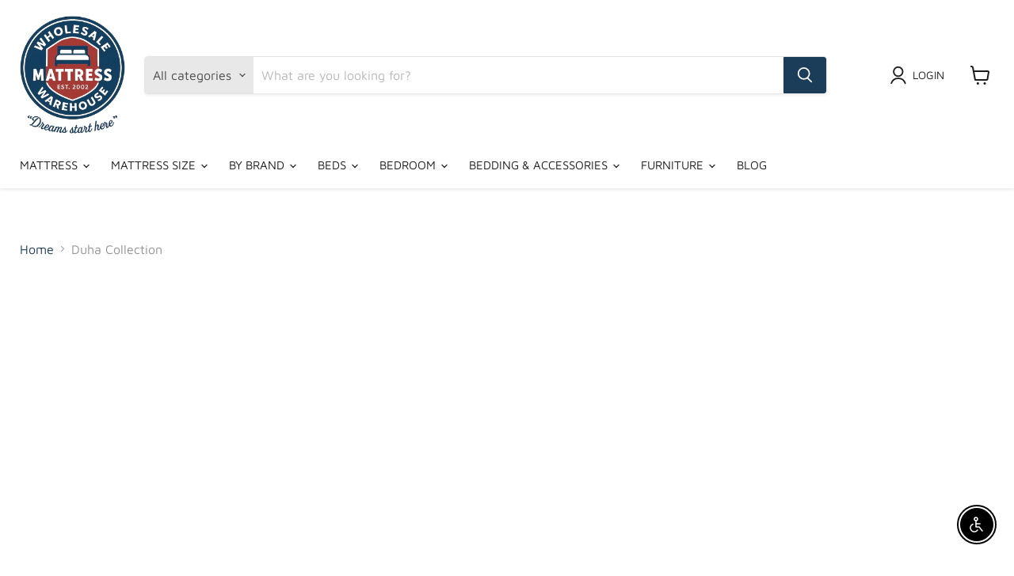

--- FILE ---
content_type: text/html; charset=utf-8
request_url: https://www.google.com/recaptcha/api2/aframe
body_size: 269
content:
<!DOCTYPE HTML><html><head><meta http-equiv="content-type" content="text/html; charset=UTF-8"></head><body><script nonce="Hkd0P_sz8V3aqpfzGFBS5A">/** Anti-fraud and anti-abuse applications only. See google.com/recaptcha */ try{var clients={'sodar':'https://pagead2.googlesyndication.com/pagead/sodar?'};window.addEventListener("message",function(a){try{if(a.source===window.parent){var b=JSON.parse(a.data);var c=clients[b['id']];if(c){var d=document.createElement('img');d.src=c+b['params']+'&rc='+(localStorage.getItem("rc::a")?sessionStorage.getItem("rc::b"):"");window.document.body.appendChild(d);sessionStorage.setItem("rc::e",parseInt(sessionStorage.getItem("rc::e")||0)+1);localStorage.setItem("rc::h",'1768729813565');}}}catch(b){}});window.parent.postMessage("_grecaptcha_ready", "*");}catch(b){}</script></body></html>